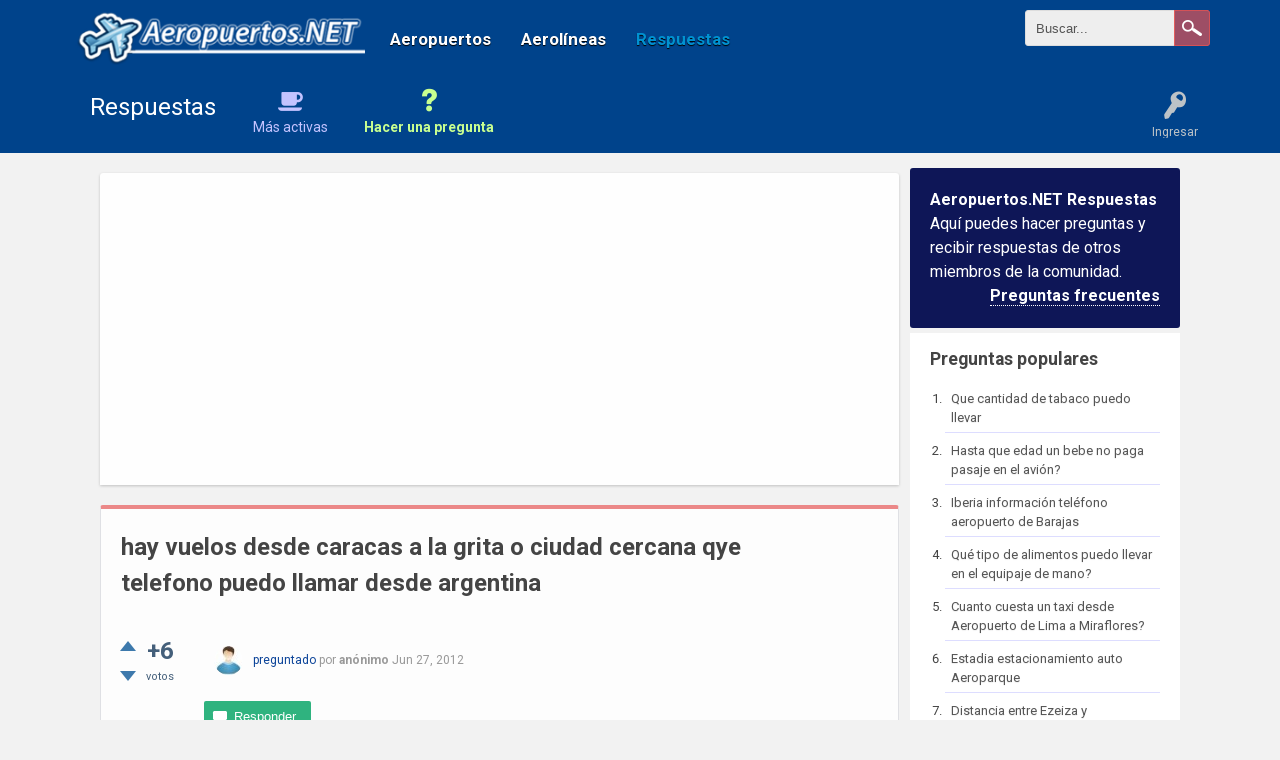

--- FILE ---
content_type: text/html; charset=utf-8
request_url: https://www.aeropuertos.net/respuestas/917/vuelos-desde-caracas-ciudad-cercana-telefono-llamar-argentina
body_size: 7663
content:
<!DOCTYPE html>
<html lang="es" itemscope itemtype="https://schema.org/QAPage">
<!-- Powered by Question2Answer - http://www.question2answer.org/ -->
<head>
<meta charset="utf-8">
<title>hay vuelos desde caracas a la grita o ciudad cercana qye telefono puedo llamar desde argentina - Respuestas</title>
<meta name="viewport" content="width=device-width, initial-scale=1">
<link rel="stylesheet" href="../qa-theme/Rebista/qa-styles.css?2017.06.10-2">
<link rel="stylesheet" href="//fonts.googleapis.com/css?family=Open+Sans:400,700|Roboto:400,700">
<style>
.qa-nav-user { margin: 0 !important; }
@media (max-width: 979px) {
 body.qa-template-user.fixed, body[class*="qa-template-user-"].fixed { padding-top: 118px !important; }
 body.qa-template-users.fixed { padding-top: 95px !important; }
}
@media (min-width: 980px) {
 body.qa-template-users.fixed { padding-top: 105px !important;}
}
</style>
<link rel="stylesheet" href="../qa-plugin/rebista-social-share/css/social-share.css?2016.04.08">
<style type="text/css"></style>
<link rel="canonical" href="https://www.aeropuertos.net/respuestas/917/vuelos-desde-caracas-ciudad-cercana-telefono-llamar-argentina">
<link rel="search" type="application/opensearchdescription+xml" title="Respuestas" href="../opensearch.xml">
<link rel="icon" href="https://www.aeropuertos.net/img/favicon.ico" type="image/x-icon" />
<script>
  (function(i,s,o,g,r,a,m){i['GoogleAnalyticsObject']=r;i[r]=i[r]||function(){
  (i[r].q=i[r].q||[]).push(arguments)},i[r].l=1*new Date();a=s.createElement(o),
  m=s.getElementsByTagName(o)[0];a.async=1;a.src=g;m.parentNode.insertBefore(a,m)
  })(window,document,'script','https://www.google-analytics.com/analytics.js','ga');

  ga('create', 'UA-11112875-13', 'auto');
  ga('send', 'pageview');

</script>
<meta itemprop="name" content="hay vuelos desde caracas a la grita o ciudad cercana qye telefono puedo llamar desde argentina">
<script>
var qa_root = '..\/';
var qa_request = '917\/vuelos-desde-caracas-ciudad-cercana-telefono-llamar-argentina';
</script>
<script src="//ajax.googleapis.com/ajax/libs/jquery/1.8.1/jquery.min.js?ver=4.4.1"></script>
<script src="../qa-content/qa-global.js?1.8.5"></script>
<script src="../qa-theme/Rebista/js/rebista-core.js?171.8.5"></script>
<script>
function dhp_ask_user_confirmation(event){
if(!confirm("Are you sure ?")) {
event.preventDefault();
return false ;
}
else {
return true ;
}
}
</script>
<link rel="stylesheet" type="text/css" href="../qa-plugin/q2apro-sceditor-free/themes/square.min.css" >
<script type="text/javascript" src="../qa-plugin/q2apro-sceditor-free/minified/jquery.sceditor.xhtml.min.js"></script>
<script type="text/javascript" src="../qa-plugin/q2apro-sceditor-free/languages/es.js"></script>

				<style type="text/css">
					/* changed to bigger color fields */
					.sceditor-color-option {
						height: 15px;
						width: 15px;
					}
					
					.previewfield {
						width:100%;
						height:auto;
						padding:10px;
						border:1px solid #EEE;
						background:#FFF;
						font-family:sans-serif,Arial;
						font-size:14px;
						line-height:150%;
					}
					.qa-a-form .previewfield, .qa-c-form .previewfield {
						width:88%;
					}
					.previewfield p {
						padding:0;
						margin:0 0 12px 0;
					}
					/* fix for snowflat theme 1.7 */
					.sceditor-button {
						box-sizing:content-box;
					}
				</style>
				
<link rel="stylesheet" type="text/css" href="https://www.aeropuertos.net/respuestas/qa-plugin/rebista-social-widget/style.css">
<script src="https://www.aeropuertos.net/respuestas/qa-plugin/rebista-social-widget/script.js"></script>
<link rel="stylesheet" href="../qa-plugin/rebista-global-header/rebista-global-header.css?43" type="text/css" media="screen" >
</head>
<body
class="qa-template-question qa-body-js-off"
>
<script>
var b = document.getElementsByTagName('body')[0];
b.className = b.className.replace('qa-body-js-off', 'qa-body-js-on');
</script>

<!-- Global Header -->
<style>
.gh-brand_desktop {
	width: 300px;
	max-width: 300px;
}
</style>
<div class="global-header">
	<div class="gh-container">
		<div id="logo-wrapper" class="gh-brand_desktop">
			<a href="https://www.aeropuertos.net/"><img src="https://www.aeropuertos.net/img/aeropuertosnet.png"></a>
		</div>
		<div class="gh-navcontainer">
			<ul class="gh-navcontainer-list">
				<li><a href="https://www.aeropuertos.net/">Aeropuertos</a></li> 
<li><a href="https://www.aeropuertos.net/aerolineas/">Aerolíneas</a></li> 
<li><a href="https://www.aeropuertos.net/respuestas/" class="active">Respuestas</a></li>
			</ul>
			<ul class="gh-navcontainer-list_secondary">
				
			</ul>
		</div><!-- /.gh-navcontainer -->


		<!--Searchbox-->
		<form action="https://www.aeropuertos.net/buscar/" id="cse-search-box" class="gh-search-form">
		    <fieldset>
				<input type="hidden" name="cx" value="partner-pub-0990833658589974:3355615080" >
				<input type="hidden" name="cof" value="FORID:11" >
				<input type="hidden" name="ie" value="UTF-8" >

				<input type="search" name="q" id="s" value="Buscar..." onfocus="if(this.value=='Buscar...')this.value='';" onblur="if(this.value=='')this.value='Buscar...';">
				<input type="submit" value="Buscar" class="gh-search-button">
		    </fieldset>
		</form>
		<!-- /Searchbox -->

		<div class="qam-search-mobile " id="qam-search-mobile"></div>

	</div><!-- /.gh-container -->
</div>
<!-- /Global Header -->
<div class="gh-search-mobile qam-search the-top" id="the-top-search">

			<div class="gh-navcontainer-mobile">
				<ul class="gh-navcontainer-list">
					<li><a href="https://www.aeropuertos.net/">Aeropuertos</a></li> 
<li><a href="https://www.aeropuertos.net/aerolineas/">Aerolíneas</a></li> 
<li><a href="https://www.aeropuertos.net/respuestas/" class="active">Respuestas</a></li>
				</ul>
			</div>

			<!-- Searchbox Mobile -->
			<form action="https://www.aeropuertos.net/buscar/" id="cse-search-box" class="gh-search-form-mobile">
			    <fieldset>
					<input type="hidden" name="cx" value="partner-pub-0990833658589974:3355615080" >
					<input type="hidden" name="cof" value="FORID:11" >
					<input type="hidden" name="ie" value="UTF-8" >

					<input type="search" name="q" id="s" value="Buscar..." onfocus="if(this.value=='Buscar...')this.value='';" onblur="if(this.value=='')this.value='Buscar...';">
					<input type="submit" value="Buscar" class="gh-search-button mobile">
			    </fieldset>
			</form>
			<!-- /Searchbox -->
		
</div>
<div id="qam-topbar" class="clearfix">
<div class="qam-main-nav-wrapper clearfix">
<div class="sb-toggle-left qam-menu-toggle"><i class="icon-th-list"></i></div>
<div class="qam-account-items-wrapper">
<div id="qam-account-toggle" class="qam-logged-out">
<i class="icon-key qam-auth-key"></i>
<div class="qam-account-handle">Ingresar</div>
</div>
<div class="qam-account-items clearfix">
<form action="../login?to=917%2Fvuelos-desde-caracas-ciudad-cercana-telefono-llamar-argentina" method="post">
<input type="text" name="emailhandle" dir="auto" placeholder="Email o nombre de usuario">
<input type="password" name="password" dir="auto" placeholder="Contraseña">
<div><input type="checkbox" name="remember" id="qam-rememberme" value="1">
<label for="qam-rememberme">Recordar</label></div>
<input type="hidden" name="code" value="0-1769943778-3de8d75e91f593509a72e513bebd1ccd4b697cfd">
<input type="submit" value="Ingresar" class="qa-form-tall-button qa-form-tall-button-login" name="dologin">
</form>
<div class="qa-nav-user">
<ul class="qa-nav-user-list">
<li class="qa-nav-user-item qa-nav-user-google">
<span class="qa-nav-user-nolink">  <a class="open-login-button context-menu action-login   google" title="Log in usando Google" href="../login?login=google&amp;to=917/vuelos-desde-caracas-ciudad-cercana-telefono-llamar-argentina" rel="nofollow">Google Ingresar</a></span>
</li>
<li class="qa-nav-user-item qa-nav-user-register">
<a href="../register?to=917%2Fvuelos-desde-caracas-ciudad-cercana-telefono-llamar-argentina" class="qa-nav-user-link">Registro</a>
</li>
</ul>
<div class="qa-nav-user-clear">
</div>
</div>
</div> <!-- END qam-account-items -->
</div> <!-- END qam-account-items-wrapper -->
<div class="qa-logo">
<a href="../" class="qa-logo-link">Respuestas</a>
</div>
<div class="qa-nav-main">
<ul class="qa-nav-main-list">
<li class="qa-nav-main-item qa-nav-main-hot">
<a href="../hot" class="qa-nav-main-link">Más activas</a>
</li>
<li class="qa-nav-main-item qa-nav-main-ask">
<a href="../ask" class="qa-nav-main-link">Hacer una pregunta</a>
</li>
</ul>
<div class="qa-nav-main-clear">
</div>
</div>
</div> <!-- END qam-main-nav-wrapper -->
</div> <!-- END qam-topbar -->
<div class="qam-ask-search-box"><div class="qam-ask-mobile"><a href="../ask" class="turquoise">Hacer una pregunta</a></div><div class="qam-search-mobile turquoise" id="qam-search-mobile"></div></div>
<div class="qam-search turquoise the-top" id="the-top-search">
<div class="qa-search">
<form method="get" action="../search">
<input type="text" name="q" value="" class="qa-search-field">
<input type="submit" value="Buscar" class="qa-search-button">
</form>
</div>
</div>
<div class="qa-body-wrapper">
<div class="qa-main-wrapper">
<div class="qa-main">
<div class="qa-widgets-main qa-widgets-main-top">
<div class="qa-widget-main qa-widget-main-top">
<div class="block-ad-up">
<script async src="//pagead2.googlesyndication.com/pagead/js/adsbygoogle.js"></script>
<!-- Aeropuertos-Respuestas-Up -->
<ins class="adsbygoogle"
     style="display:block"
     data-ad-client="ca-pub-0990833658589974"
     data-ad-slot="1318075282"
     data-ad-format="auto"></ins>
<script>
(adsbygoogle = window.adsbygoogle || []).push({});
</script></div>
</div>
</div>
<div class="qa-main-heading">
<h1>
<a href="../917/vuelos-desde-caracas-ciudad-cercana-telefono-llamar-argentina">
<span itemprop="name">hay vuelos desde caracas a la grita o ciudad cercana qye telefono puedo llamar desde argentina</span>
</a>
</h1>
</div>
<div class="qa-part-q-view">
<div class="qa-q-view" id="q917">
<form method="post" action="../917/vuelos-desde-caracas-ciudad-cercana-telefono-llamar-argentina">
<div class="qa-q-view-stats">
<div class="qa-voting qa-voting-net" id="voting_917">
<div class="qa-vote-buttons qa-vote-buttons-net">
<input title="Haz clic para votar positivo" name="vote_917_1_q917" onclick="return qa_vote_click(this);" type="submit" value="+" class="qa-vote-first-button qa-vote-up-button"> 
<input title="Haz clic para votar negativo" name="vote_917_-1_q917" onclick="return qa_vote_click(this);" type="submit" value="&ndash;" class="qa-vote-second-button qa-vote-down-button"> 
</div>
<div class="qa-vote-count qa-vote-count-net">
<span class="qa-netvote-count">
<span class="qa-netvote-count-data">+6</span><span class="qa-netvote-count-pad"> votos <meta itemprop="upvoteCount" content="6"></span>
</span>
</div>
<div class="qa-vote-clear">
</div>
</div>
</div>
<input name="code" type="hidden" value="0-1769943778-2f5733f47b7ad8b5975b8747953f73976d2fcbe3">
</form>
<div class="qa-q-view-main">
<form method="post" action="../917/vuelos-desde-caracas-ciudad-cercana-telefono-llamar-argentina">
<div class="qa-q-view-content qa-post-content">
<a name="917"></a><div itemprop="text"></div>
</div>
<span class="qa-q-view-avatar-meta">
<span class="qa-q-view-avatar">
<img src="../?qa=image&amp;qa_blobid=3248659904527727464&amp;qa_size=30" width="29" height="29" class="qa-avatar-image" alt="">
</span>
<span class="qa-q-view-meta">
<a href="../917/vuelos-desde-caracas-ciudad-cercana-telefono-llamar-argentina" class="qa-q-view-what" itemprop="url">preguntado</a>
<span class="qa-q-view-who">
<span class="qa-q-view-who-pad">por </span>
<span class="qa-q-view-who-data"><span itemprop="author" itemscope itemtype="https://schema.org/Person"><span itemprop="name">anónimo</span></span></span>
</span>
<span class="qa-q-view-when">
<span class="qa-q-view-when-data"><time itemprop="dateCreated" datetime="2012-06-28T00:59:45+0000" title="2012-06-28T00:59:45+0000">Jun 27, 2012</time></span>
</span>
</span>
</span>
<div class="qa-q-view-buttons">
<input name="q_doanswer" id="q_doanswer" onclick="return qa_toggle_element('anew')" value="Responder" title="Responder a esta pregunta" type="submit" class="qa-form-light-button qa-form-light-button-answer">
</div>
<div class="social-wrapper">
<div class="social-share-text">
</div>
<span class="btn-share only-icon rounded"><a href="https://www.facebook.com/sharer/sharer.php?u=https%3A%2F%2Fwww.aeropuertos.net%2Frespuestas%2F917%2Fvuelos-desde-caracas-ciudad-cercana-telefono-llamar-argentina&amp;ref=fbshare&amp;t=hay+vuelos+desde+caracas+a+la+grita+o+ciudad+cercana+qye+telefono+puedo+llamar+desde+argentina" target="_blank" rel="external nofollow" class="btn btn-social btn-social-icon btn-rounded btn-fb" title="Facebook"><i class="social-icon-facebook"></i></a></span>
<span class="btn-share only-icon rounded"><a href="https://twitter.com/intent/tweet?text=hay+vuelos+desde+caracas+a+la+grita+o+ciudad+cercana+qye+telefono+puedo+llamar+desde+argentina&amp;url=https%3A%2F%2Fwww.aeropuertos.net%2Frespuestas%2F917%2Fvuelos-desde-caracas-ciudad-cercana-telefono-llamar-argentina" target="_blank" rel="external nofollow" class="btn btn-social btn-social-icon btn-rounded btn-tw" title="Twitter"><i class="social-icon-twitter"></i></a></span>
</div>
<div class="qa-q-view-c-list" style="display:none;" id="c917_list">
</div> <!-- END qa-c-list -->
<input name="code" type="hidden" value="0-1769943778-8cc9575101a10b2d38f1a555cacae6ff2c4a1769">
<input name="qa_click" type="hidden" value="">
</form>
<div class="qa-c-form">
</div> <!-- END qa-c-form -->
</div> <!-- END qa-q-view-main -->
<div class="qa-q-view-clear">
</div>
</div> <!-- END qa-q-view -->
</div>
<div class="qa-part-a-form">
<div class="qa-a-form" id="anew" style="display:none;">
<h2>Por favor, <a href="../login?to=917%2Fvuelos-desde-caracas-ciudad-cercana-telefono-llamar-argentina">ingresa</a> o <a href="../register?to=917%2Fvuelos-desde-caracas-ciudad-cercana-telefono-llamar-argentina">regístrate</a> para responder a esta pregunta.</h2>
</div> <!-- END qa-a-form -->
</div>
<div class="qa-part-a-list">
<h2 id="a_list_title"><span itemprop="answerCount">1</span> Respuesta</h2>
<div class="qa-a-list" id="a_list">
<div class="qa-a-list-item " id="a918" itemprop="suggestedAnswer" itemscope itemtype="https://schema.org/Answer">
<form method="post" action="../917/vuelos-desde-caracas-ciudad-cercana-telefono-llamar-argentina">
<div class="qa-voting qa-voting-net" id="voting_918">
<div class="qa-vote-buttons qa-vote-buttons-net">
<input title="Haz clic para votar positivo" name="vote_918_1_a918" onclick="return qa_vote_click(this);" type="submit" value="+" class="qa-vote-first-button qa-vote-up-button"> 
<input title="Haz clic para votar negativo" name="vote_918_-1_a918" onclick="return qa_vote_click(this);" type="submit" value="&ndash;" class="qa-vote-second-button qa-vote-down-button"> 
</div>
<div class="qa-vote-count qa-vote-count-net">
<span class="qa-netvote-count">
<span class="qa-netvote-count-data">0</span><span class="qa-netvote-count-pad"> votos <meta itemprop="upvoteCount" content="0"></span>
</span>
</div>
<div class="qa-vote-clear">
</div>
</div>
<input name="code" type="hidden" value="0-1769943778-2f5733f47b7ad8b5975b8747953f73976d2fcbe3">
</form>
<div class="qa-a-item-main">
<span class="qa-a-item-avatar-meta">
<span class="qa-a-item-avatar">
<a href="../user/Mercedes" class="qa-avatar-link"><img src="../?qa=image&amp;qa_blobid=3248659904527727464&amp;qa_size=50" width="50" height="50" class="qa-avatar-image" alt=""></a>
</span>
<span class="qa-a-item-meta">
<a href="../917/vuelos-desde-caracas-ciudad-cercana-telefono-llamar-argentina?show=918#a918" class="qa-a-item-what" itemprop="url">respondido</a>
<span class="qa-a-item-who">
<span class="qa-a-item-who-pad">por </span>
<span class="qa-a-item-who-data"><span itemprop="author" itemscope itemtype="https://schema.org/Person"><a href="../user/Mercedes" class="qa-user-link" itemprop="url"><span itemprop="name">Mercedes</span></a></span></span>
<span class="qa-a-item-who-points">
<span class="qa-a-item-who-points-pad">(</span><span class="qa-a-item-who-points-data">150</span><span class="qa-a-item-who-points-pad"> puntos)</span>
</span>
</span>
<span class="qa-a-item-when">
<span class="qa-a-item-when-data"><time itemprop="dateCreated" datetime="2012-06-28T17:02:20+0000" title="2012-06-28T17:02:20+0000">Jun 28, 2012</time></span>
</span>
</span>
</span>
<form method="post" action="../917/vuelos-desde-caracas-ciudad-cercana-telefono-llamar-argentina">
<div class="qa-a-selection">
</div>
<div class="qa-a-item-content qa-post-content">
<a name="918"></a><div itemprop="text">vuelos directos hacia la ciudad venezolana de La Grita no hay debido a que dicha ciudad no cuenta con un terminal aéreo, para llegar hasta esa ciudad, debes llegar al aeropuerto más cercano ubicado a 62.59 km. en la ciudad colombiana de Cúcuta cuyo nombre es Aeropuerto Internacional Camilo Daza y para comunicarte vía telefónica puedes llamar a los teléfonos +57 (0)7 5874886 / +57 (0)7 5876324.</div>
</div>
<div class="qa-a-item-buttons">
<input name="a918_dofollow" value="Hacer pregunta relacionada" title="Hacer una nueva pregunta relacionada con esta respuesta" type="submit" class="qa-form-light-button qa-form-light-button-follow">
<input name="a918_docomment" onclick="return qa_toggle_element('c918')" value="Comentar" title="Añadir un comentario en esta respuesta" type="submit" class="qa-form-light-button qa-form-light-button-comment">
</div>
<div class="qa-a-item-c-list" id="c918_list">
<div class="qa-c-list-item " id="c919" itemscope itemtype="https://schema.org/Comment">
<span class="qa-c-item-avatar-meta">
<span class="qa-c-item-avatar">
<img src="../?qa=image&amp;qa_blobid=3248659904527727464&amp;qa_size=20" width="20" height="20" class="qa-avatar-image" alt="">
</span>
<span class="qa-c-item-meta">
<a href="../917/vuelos-desde-caracas-ciudad-cercana-telefono-llamar-argentina?show=919#c919" class="qa-c-item-what" itemprop="url">comentado</a>
<span class="qa-c-item-who">
<span class="qa-c-item-who-pad">por </span>
<span class="qa-c-item-who-data"><span itemprop="author" itemscope itemtype="https://schema.org/Person"><span itemprop="name">anónimo</span></span></span>
</span>
<span class="qa-c-item-when">
<span class="qa-c-item-when-data"><time itemprop="dateCreated" datetime="2012-06-28T21:14:12+0000" title="2012-06-28T21:14:12+0000">Jun 28, 2012</time></span>
</span>
</span>
</span>
<div class="qa-c-item-content qa-post-content">
<a name="919"></a><div itemprop="text">MUCHAS GRACIAS, SABES QUE ME INFORMARON DE UN AEROPUERTO DE TRAFICO NACIONAL EN LA FRIA, UN ABRAZO</div>
</div>
<div class="qa-c-item-footer">
<div class="qa-c-item-buttons">
<input name="a918_docomment" onclick="return qa_toggle_element('c918')" value="Responder" title="Responder a este comentario" type="submit" class="qa-form-light-button qa-form-light-button-comment">
</div>
</div>
<div class="qa-c-item-clear">
</div>
</div> <!-- END qa-c-item -->
<div class="qa-c-list-item " id="q920">
<span class="qa-c-item-avatar-meta">
<span class="qa-c-item-avatar">
<img src="../?qa=image&amp;qa_blobid=3248659904527727464&amp;qa_size=20" width="20" height="20" class="qa-avatar-image" alt="">
</span>
<span class="qa-c-item-meta">
<span class="qa-c-item-what">preguntado</span>
<span class="qa-c-item-who">
<span class="qa-c-item-who-pad">por </span>
<span class="qa-c-item-who-data">anónimo</span>
</span>
<span class="qa-c-item-when">
<span class="qa-c-item-when-data">Jun 28, 2012</span>
</span>
</span>
</span>
<a href="../920/necesito-saber-vuelos-nacionales-desde-tucaca-falcon-tachira" class="qa-c-item-link">necesito saber si hay vuelos nacionales desde Tucaca, falcon hasla la fria, tachira,</a>
<div class="qa-c-item-footer">
</div>
<div class="qa-c-item-clear">
</div>
</div> <!-- END qa-c-item -->
</div> <!-- END qa-c-list -->
<input name="code" type="hidden" value="0-1769943778-3a4bf345a7ba0fab36c9a3473d8317005ac9791c">
<input name="qa_click" type="hidden" value="">
</form>
<div class="qa-c-form" id="c918" style="display:none;">
<h2>Por favor, <a href="../login?to=917%2Fvuelos-desde-caracas-ciudad-cercana-telefono-llamar-argentina">ingresa</a> o <a href="../register?to=917%2Fvuelos-desde-caracas-ciudad-cercana-telefono-llamar-argentina">regístrate</a> para añadir un comentario.</h2>
</div> <!-- END qa-c-form -->
</div> <!-- END qa-a-item-main -->
<div class="qa-a-item-clear">
</div>
</div> <!-- END qa-a-list-item -->
</div> <!-- END qa-a-list -->
</div>
<div class="qa-widgets-main qa-widgets-main-bottom">
<div class="qa-widget-main qa-widget-main-bottom">
<h2>
Preguntas relacionadas
</h2>
<form method="post" action="../917/vuelos-desde-caracas-ciudad-cercana-telefono-llamar-argentina">
<div class="qa-q-list">
<div class="qa-q-list-item" id="q13075">
<div class="qa-q-item-stats">
<div class="qa-voting qa-voting-net" id="voting_13075">
<div class="qa-vote-buttons qa-vote-buttons-net">
<input title="Haz clic para votar positivo" name="vote_13075_1_q13075" onclick="return qa_vote_click(this);" type="submit" value="+" class="qa-vote-first-button qa-vote-up-button"> 
<input title="Haz clic para votar negativo" name="vote_13075_-1_q13075" onclick="return qa_vote_click(this);" type="submit" value="&ndash;" class="qa-vote-second-button qa-vote-down-button"> 
</div>
<div class="qa-vote-count qa-vote-count-net">
<span class="qa-netvote-count">
<span class="qa-netvote-count-data">0</span><span class="qa-netvote-count-pad"> votos</span>
</span>
</div>
<div class="qa-vote-clear">
</div>
</div>
<span class="qa-a-count">
<span class="qa-a-count-data">1</span><span class="qa-a-count-pad"> respuesta</span>
</span>
</div>
<div class="qa-q-item-main">
<div class="qa-q-item-title">
<a href="../13075/hay-vuelos-a-miami-o-florida-desde-salta-argentina"><span title="hay vuelos desde salta argentina hacia miami por lima,peru, o colombia, ...  vuelta desde florida hacia salta argentina,">hay vuelos a miami o florida desde salta argentina?</span></a>
</div>
<span class="qa-q-item-avatar-meta">
<span class="qa-q-item-meta">
<span class="qa-q-item-what">preguntado</span>
<span class="qa-q-item-who">
<span class="qa-q-item-who-pad">por </span>
<span class="qa-q-item-who-data"><a href="../user/pato" class="qa-user-link">pato</a></span>
<span class="qa-q-item-who-points">
<span class="qa-q-item-who-points-pad">(</span><span class="qa-q-item-who-points-data">120</span><span class="qa-q-item-who-points-pad"> puntos)</span>
</span>
</span>
<span class="qa-q-item-when">
<span class="qa-q-item-when-data">Feb 27, 2017</span>
</span>
</span>
</span>
</div>
<div class="qa-q-item-clear">
</div>
</div> <!-- END qa-q-list-item -->
<div class="qa-q-list-item" id="q2388">
<div class="qa-q-item-stats">
<div class="qa-voting qa-voting-net" id="voting_2388">
<div class="qa-vote-buttons qa-vote-buttons-net">
<input title="Haz clic para votar positivo" name="vote_2388_1_q2388" onclick="return qa_vote_click(this);" type="submit" value="+" class="qa-vote-first-button qa-vote-up-button"> 
<input title="Haz clic para votar negativo" name="vote_2388_-1_q2388" onclick="return qa_vote_click(this);" type="submit" value="&ndash;" class="qa-vote-second-button qa-vote-down-button"> 
</div>
<div class="qa-vote-count qa-vote-count-net">
<span class="qa-netvote-count">
<span class="qa-netvote-count-data">+2</span><span class="qa-netvote-count-pad"> votos</span>
</span>
</div>
<div class="qa-vote-clear">
</div>
</div>
<span class="qa-a-count">
<span class="qa-a-count-data">1</span><span class="qa-a-count-pad"> respuesta</span>
</span>
</div>
<div class="qa-q-item-main">
<div class="qa-q-item-title">
<a href="../2388/quiero-saber-vuelos-resistencia-argentina-bolivia-precio"><span title="">quiero saber si hay vuelos desde resistencia argentina a la paz bolivia???? horas y precio</span></a>
</div>
<span class="qa-q-item-avatar-meta">
<span class="qa-q-item-meta">
<span class="qa-q-item-what">preguntado</span>
<span class="qa-q-item-who">
<span class="qa-q-item-who-pad">por </span>
<span class="qa-q-item-who-data">anónimo</span>
</span>
<span class="qa-q-item-when">
<span class="qa-q-item-when-data">Jun 21, 2013</span>
</span>
</span>
</span>
<div class="qa-q-item-tags">
<ul class="qa-q-item-tag-list">
<li class="qa-q-item-tag-item"><a href="../tag/vuelos" class="qa-tag-link">vuelos</a></li>
<li class="qa-q-item-tag-item"><a href="../tag/vuelos+directos" class="qa-tag-link">vuelos directos</a></li>
</ul>
</div>
</div>
<div class="qa-q-item-clear">
</div>
</div> <!-- END qa-q-list-item -->
<div class="qa-q-list-item" id="q4382">
<div class="qa-q-item-stats">
<div class="qa-voting qa-voting-net" id="voting_4382">
<div class="qa-vote-buttons qa-vote-buttons-net">
<input title="Haz clic para votar positivo" name="vote_4382_1_q4382" onclick="return qa_vote_click(this);" type="submit" value="+" class="qa-vote-first-button qa-vote-up-button"> 
<input title="Haz clic para votar negativo" name="vote_4382_-1_q4382" onclick="return qa_vote_click(this);" type="submit" value="&ndash;" class="qa-vote-second-button qa-vote-down-button"> 
</div>
<div class="qa-vote-count qa-vote-count-net">
<span class="qa-netvote-count">
<span class="qa-netvote-count-data">+1</span><span class="qa-netvote-count-pad"> voto</span>
</span>
</div>
<div class="qa-vote-clear">
</div>
</div>
<span class="qa-a-count">
<span class="qa-a-count-data">1</span><span class="qa-a-count-pad"> respuesta</span>
</span>
</div>
<div class="qa-q-item-main">
<div class="qa-q-item-title">
<a href="../4382/hay-vuelos-desde-caracas-a-lisboa-para-el-30-04-14"><span title="">Hay vuelos desde Caracas a Lisboa para el 30/04/14?</span></a>
</div>
<span class="qa-q-item-avatar-meta">
<span class="qa-q-item-meta">
<span class="qa-q-item-what">preguntado</span>
<span class="qa-q-item-who">
<span class="qa-q-item-who-pad">por </span>
<span class="qa-q-item-who-data">anónimo</span>
</span>
<span class="qa-q-item-when">
<span class="qa-q-item-when-data">Abr 28, 2014</span>
</span>
</span>
</span>
</div>
<div class="qa-q-item-clear">
</div>
</div> <!-- END qa-q-list-item -->
<div class="qa-q-list-item" id="q11435">
<div class="qa-q-item-stats">
<div class="qa-voting qa-voting-net" id="voting_11435">
<div class="qa-vote-buttons qa-vote-buttons-net">
<input title="Haz clic para votar positivo" name="vote_11435_1_q11435" onclick="return qa_vote_click(this);" type="submit" value="+" class="qa-vote-first-button qa-vote-up-button"> 
<input title="Haz clic para votar negativo" name="vote_11435_-1_q11435" onclick="return qa_vote_click(this);" type="submit" value="&ndash;" class="qa-vote-second-button qa-vote-down-button"> 
</div>
<div class="qa-vote-count qa-vote-count-net">
<span class="qa-netvote-count">
<span class="qa-netvote-count-data">0</span><span class="qa-netvote-count-pad"> votos</span>
</span>
</div>
<div class="qa-vote-clear">
</div>
</div>
<span class="qa-a-count qa-a-count-zero">
<span class="qa-a-count-data">0</span><span class="qa-a-count-pad"> respuestas</span>
</span>
</div>
<div class="qa-q-item-main">
<div class="qa-q-item-title">
<a href="../11435/hay-vuelos-desde-argentina-cordoba-directo-a-sergipe"><span title="">HAY VUELOS DESDE ARGENTINA CORDOBA DIRECTO A SERGIPE?</span></a>
</div>
<span class="qa-q-item-avatar-meta">
<span class="qa-q-item-meta">
<span class="qa-q-item-what">preguntado</span>
<span class="qa-q-item-who">
<span class="qa-q-item-who-pad">por </span>
<span class="qa-q-item-who-data">anónimo</span>
</span>
<span class="qa-q-item-when">
<span class="qa-q-item-when-data">Feb 14, 2016</span>
</span>
</span>
</span>
</div>
<div class="qa-q-item-clear">
</div>
</div> <!-- END qa-q-list-item -->
<div class="qa-q-list-item" id="q13306">
<div class="qa-q-item-stats">
<div class="qa-voting qa-voting-net" id="voting_13306">
<div class="qa-vote-buttons qa-vote-buttons-net">
<input title="Haz clic para votar positivo" name="vote_13306_1_q13306" onclick="return qa_vote_click(this);" type="submit" value="+" class="qa-vote-first-button qa-vote-up-button"> 
<input title="Haz clic para votar negativo" name="vote_13306_-1_q13306" onclick="return qa_vote_click(this);" type="submit" value="&ndash;" class="qa-vote-second-button qa-vote-down-button"> 
</div>
<div class="qa-vote-count qa-vote-count-net">
<span class="qa-netvote-count">
<span class="qa-netvote-count-data">0</span><span class="qa-netvote-count-pad"> votos</span>
</span>
</div>
<div class="qa-vote-clear">
</div>
</div>
<span class="qa-a-count qa-a-count-zero">
<span class="qa-a-count-data">0</span><span class="qa-a-count-pad"> respuestas</span>
</span>
</div>
<div class="qa-q-item-main">
<div class="qa-q-item-title">
<a href="../13306/salida-y-llegada-de-vuelos-desde-caracas-a-la-havana"><span title="">salida y llegada de vuelos desde caracas a la havana</span></a>
</div>
<span class="qa-q-item-avatar-meta">
<span class="qa-q-item-meta">
<span class="qa-q-item-what">preguntado</span>
<span class="qa-q-item-who">
<span class="qa-q-item-who-pad">por </span>
<span class="qa-q-item-who-data"><a href="../user/waleska+hernandez" class="qa-user-link">waleska hernandez</a></span>
<span class="qa-q-item-who-points">
<span class="qa-q-item-who-points-pad">(</span><span class="qa-q-item-who-points-data">120</span><span class="qa-q-item-who-points-pad"> puntos)</span>
</span>
</span>
<span class="qa-q-item-when">
<span class="qa-q-item-when-data">Ago 4, 2017</span>
</span>
</span>
</span>
</div>
<div class="qa-q-item-clear">
</div>
</div> <!-- END qa-q-list-item -->
</div> <!-- END qa-q-list -->
<div class="qa-q-list-form">
<input name="code" type="hidden" value="0-1769943778-2f5733f47b7ad8b5975b8747953f73976d2fcbe3">
</div>
</form>
</div>
<div class="qa-widget-main qa-widget-main-bottom">
<div class="block-ad-down">
<script async src="//pagead2.googlesyndication.com/pagead/js/adsbygoogle.js"></script>
<!-- Aeropuertos-Respuestas-Down -->
<ins class="adsbygoogle"
     style="display:block"
     data-ad-client="ca-pub-0990833658589974"
     data-ad-slot="4271541687"
     data-ad-format="auto"></ins>
<script>
(adsbygoogle = window.adsbygoogle || []).push({});
</script></div>
</div>
</div>
</div> <!-- END qa-main -->
<div id="qam-sidepanel-toggle"><i class="icon-left-open-big"></i></div>
<div class="qa-sidepanel" id="qam-sidepanel-mobile">
<div class="qam-search turquoise ">
<div class="qa-search">
<form method="get" action="../search">
<input type="text" name="q" value="" class="qa-search-field">
<input type="submit" value="Buscar" class="qa-search-button">
</form>
</div>
</div>
<div class="qa-sidebar wet-asphalt">
<strong>Aeropuertos.NET Respuestas</strong><br />
Aquí puedes hacer preguntas y recibir respuestas de otros miembros de la comunidad.

<div class="qa-sidebar-masinfo"><a href="https://www.aeropuertos.net/respuestas/preguntas-frecuentes">Preguntas frecuentes</a></div>
</div>
<div class="qa-widgets-side qa-widgets-side-low">
<div class="qa-widget-side qa-widget-side-low">

			<div class="popularquestions-widget">
				<h3>Preguntas populares
				</h3>
				<ol>
					<li>
							<a href="https://www.aeropuertos.net/respuestas/732/que-cantidad-de-tabaco-puedo-llevar">Que cantidad de tabaco puedo llevar</a>
						</li>
						<li>
							<a href="https://www.aeropuertos.net/respuestas/1280/hasta-que-edad-un-bebe-no-paga-pasaje-en-el-avion">Hasta que edad un bebe no paga pasaje en el avión?</a>
						</li>
						<li>
							<a href="https://www.aeropuertos.net/respuestas/13/iberia-informacion-telefono-aeropuerto-de-barajas">Iberia información teléfono aeropuerto de Barajas</a>
						</li>
						<li>
							<a href="https://www.aeropuertos.net/respuestas/1285/que-tipo-de-alimentos-puedo-llevar-en-el-equipaje-de-mano">Qué tipo de alimentos puedo llevar en el equipaje de mano?</a>
						</li>
						<li>
							<a href="https://www.aeropuertos.net/respuestas/149/cuanto-cuesta-un-taxi-desde-aeropuerto-de-lima-a-miraflores">Cuanto cuesta un taxi desde Aeropuerto de Lima a Miraflores?</a>
						</li>
						<li>
							<a href="https://www.aeropuertos.net/respuestas/1514/estadia-estacionamiento-auto-aeroparque">Estadia estacionamiento auto Aeroparque</a>
						</li>
						<li>
							<a href="https://www.aeropuertos.net/respuestas/87/distancia-entre-ezeiza-y-aeroparque">Distancia entre Ezeiza y Aeroparque</a>
						</li>
						<li>
							<a href="https://www.aeropuertos.net/respuestas/202/telefono-de-ryanair-en-madrid-espana">Teléfono de Ryanair en Madrid España</a>
						</li>
						<li>
							<a href="https://www.aeropuertos.net/respuestas/852/de-que-terminal-sale-viva-aerobus-de-la-cd-de-mex">De qué terminal sale Viva Aerobus de la Cd de Mex?</a>
						</li>
						<li>
							<a href="https://www.aeropuertos.net/respuestas/2661/cuantos-cartones-de-tabaco-pueden-traer-canarias-peninsula">cuantos cartones de tabaco se pueden traer de canarias a la peninsula</a>
						</li>
						
				</ol>
			</div>
		
<style type="text/css">
	.popularquestions-widget ol {
		padding: 0 0 0 15px;
		font-size: 13px;
		list-style-type: decimal;
	}
	.popularquestions-widget ol li {
		margin-bottom: 5px;
		border-bottom: 1px solid #ddddff;
	}
	.popularquestions-widget ol li:last-child {
		border-bottom: none;
	}
	.popularquestions-widget ol li a {
		word-wrap:break-word;
		color: #555;
		text-shadow: 0 1px 1px #eee;
		display: block;
		padding: 3px 5px 5px 6px;
	}
	.popularquestions-widget ol li a:hover {
		text-decoration: none;
		background: #ddddff;
	}
	.popularquestions-widget ol li span {
		cursor:default;color:#555;
	}
</style>
</div>
<div class="qa-widget-side qa-widget-side-low">
<h3 class="widget-title">Redes sociales</h3>
<div class="ra-social-output clearfix">
<ul class="inline">
<li><a target="_blank" href="https://www.facebook.com/Aeropuertos.Net"><img style="height:32px;width:32px" src="https://www.aeropuertos.net/respuestas/qa-plugin/rebista-social-widget/images/facebook.png" ><span></span></a></li>
<li><a target="_blank" href="https://twitter.com/aeropuertosnet"><img style="height:32px;width:32px" src="https://www.aeropuertos.net/respuestas/qa-plugin/rebista-social-widget/images/twitter.png" ><span></span></a></li>
</ul>
</div>
</div>
</div>
<div class="qa-sidebar-sitios">
    <h2>Sitios interesantes</h2>
<ul>
<li>
<a href="https://turismo.org/" target="_blank">Turismo.Org</a>
</li>
<li>
<a href="https://www.viajarafrancia.com/" target="_blank">Viajes a Francia</a>
</li>
<li>
<a href="https://www.viajaraitalia.com/" target="_blank">Viajes a Italia</a>
</li>
<li>
<a href="https://www.turismonuevayork.com/" target="_blank">Viajes a Nueva York</a>
</li>
<li>
<a href="https://www.guiadealemania.com/" target="_blank">Viajes a Alemania</a>
</li>
</ul>
</div>
</div>
</div> <!-- END main-wrapper -->
</div> <!-- END body-wrapper -->
<div class="qam-footer-box">
<div class="qam-footer-row">
<div class="qa-widgets-full qa-widgets-full-bottom">
<div class="qa-widget-full qa-widget-full-bottom">
<div class="footer-featured">
	<div class="footer-featured-text">
		<strong>Aeropuertos.Net</strong><br>La guía de aeropuertos	</div>
</div>
</div>
</div>
</div> <!-- END qam-footer-row -->
<div class="qa-footer">
<div class="qa-nav-footer">
<ul class="qa-nav-footer-list">
<li class="qa-nav-footer-item qa-nav-footer-feedback">
<a href="../feedback" class="qa-nav-footer-link">Enviar feedback</a>
</li>
<li class="qa-nav-footer-item qa-nav-footer-custom-4">
<a href="https://www.aeropuertos.net/respuestas/feedback" class="qa-nav-footer-link">Contacto</a>
</li>
<li class="qa-nav-footer-item qa-nav-footer-custom-6">
<a href="https://www.aeropuertos.net/advertencia-legal/" class="qa-nav-footer-link">Advertencia legal</a>
</li>
<li class="qa-nav-footer-item qa-nav-footer-custom-7">
<a href="https://www.aeropuertos.net/respuestas/tags" class="qa-nav-footer-link">Tags</a>
</li>
<li class="qa-nav-footer-item qa-nav-footer-custom-8">
<a href="https://www.aeropuertos.net/respuestas/users" class="qa-nav-footer-link">Usuarios</a>
</li>
<li class="qa-nav-footer-item qa-nav-footer-custom-9">
<a href="https://www.aeropuertos.net/respuestas/activity" class="qa-nav-footer-link">Actividad</a>
</li>
</ul>
<div class="qa-nav-footer-clear">
</div>
</div>
<div class="qa-footer-clear">
</div>
</div> <!-- END qa-footer -->
</div> <!-- END qam-footer-box -->
<div style="position:absolute;overflow:hidden;clip:rect(0 0 0 0);height:0;width:0;margin:0;padding:0;border:0;">
<span id="qa-waiting-template" class="qa-waiting">...</span>
</div>
<script defer src="https://static.cloudflareinsights.com/beacon.min.js/vcd15cbe7772f49c399c6a5babf22c1241717689176015" integrity="sha512-ZpsOmlRQV6y907TI0dKBHq9Md29nnaEIPlkf84rnaERnq6zvWvPUqr2ft8M1aS28oN72PdrCzSjY4U6VaAw1EQ==" data-cf-beacon='{"version":"2024.11.0","token":"0e5bf32369ef4462b5f329fad3ec3854","r":1,"server_timing":{"name":{"cfCacheStatus":true,"cfEdge":true,"cfExtPri":true,"cfL4":true,"cfOrigin":true,"cfSpeedBrain":true},"location_startswith":null}}' crossorigin="anonymous"></script>
</body>
<!-- Powered by Question2Answer - http://www.question2answer.org/ -->
</html>


--- FILE ---
content_type: text/html; charset=utf-8
request_url: https://www.google.com/recaptcha/api2/aframe
body_size: 267
content:
<!DOCTYPE HTML><html><head><meta http-equiv="content-type" content="text/html; charset=UTF-8"></head><body><script nonce="LD2l6yp_8x0IWMH-RaSnsw">/** Anti-fraud and anti-abuse applications only. See google.com/recaptcha */ try{var clients={'sodar':'https://pagead2.googlesyndication.com/pagead/sodar?'};window.addEventListener("message",function(a){try{if(a.source===window.parent){var b=JSON.parse(a.data);var c=clients[b['id']];if(c){var d=document.createElement('img');d.src=c+b['params']+'&rc='+(localStorage.getItem("rc::a")?sessionStorage.getItem("rc::b"):"");window.document.body.appendChild(d);sessionStorage.setItem("rc::e",parseInt(sessionStorage.getItem("rc::e")||0)+1);localStorage.setItem("rc::h",'1769943770114');}}}catch(b){}});window.parent.postMessage("_grecaptcha_ready", "*");}catch(b){}</script></body></html>

--- FILE ---
content_type: application/x-javascript
request_url: https://www.aeropuertos.net/respuestas/qa-theme/Rebista/js/rebista-core.js?171.8.5
body_size: 731
content:
/*
	Rebista
	http://www.rebista.com/

	File:           js/rebista-core.js
	Version:        Rebista 2016.04.07
	Description:    JavaScript helpers for Rebista Answer theme

	This program is free software: you can redistribute it and/or modify
	it under the terms of the GNU General Public License as published by
	the Free Software Foundation, either version 3 of the License, or
	(at your option) any later version.

	This program is distributed in the hope that it will be useful,
	but WITHOUT ANY WARRANTY; without even the implied warranty of
	MERCHANTABILITY or FITNESS FOR A PARTICULAR PURPOSE. See the
	GNU General Public License for more details.
*/
$(document).ready(function () {

	/**
	 * Account menu box toggle script
	 */
	$('#qam-account-toggle').click(function (e) {
		e.stopPropagation();
		$(this).toggleClass('account-active');
		$('.qam-account-items').slideToggle(100);
	});

	$(document).click(function () {
		$('#qam-account-toggle.account-active').removeClass('account-active');
		$('.qam-account-items:visible').slideUp(100);
	});

	$('.qam-account-items').click(function (event) {
		event.stopPropagation();
	});

	/**
	 * Main navigation toggle script
	 */
	$('.qam-menu-toggle').click(function () {
		$('.qa-nav-main').slideToggle(100);
		$(this).toggleClass('current');
	});

	/*
	 * Sidepannel Toggle Click Function
	 */
	$('#qam-sidepanel-toggle').click(function () {
		$('#qam-sidepanel-mobile').toggleClass('open');
		$(this).toggleClass('active');
		$(this).find('i').toggleClass('icon-right-open-big');
	});

	/**
	 * Toggle search box for small screen
	 */
	$('#qam-search-mobile').click(function () {
		$(this).toggleClass('active');
		$('#the-top-search').slideToggle('fast');
	});


	/*
	 * Add wrapper to users point on users list
	 */
	$('.qa-top-users-score').wrapInner('<div class="qam-user-score-icon"></div>');

	/*
	 * add wrapper to the message sent note 'td'
	 */
	$('.qa-part-form-message .qa-form-tall-ok').wrapInner('<div class="qam-pm-message"></div>');

	// fix the visible issue for main nav, top search-box
	$(window).resize(function () {
		if (window.matchMedia('(min-width: 980px)').matches) {
			$(".qam-search.the-top .qa-search").hide();
			$(".qa-nav-main").show('400', function() { $(this).css('display','inline-block'); });
		} else {
			$(".qam-search.the-top .qa-search").show();
			$(".qa-nav-main").hide();
			$('.qam-menu-toggle').removeClass('current');
		}
	});

/* Search original
	// fix the visible issue for main nav, top search-box
	$(window).resize(function () {
		if (window.matchMedia('(min-width: 980px)').matches) {
			$(".qam-search.the-top .qa-search").hide();
			$(".qa-nav-main").show('fast', function() { $(this).css('display','inline-block'); });
		} else {
			$(".qam-search.the-top .qa-search").show();
			$(".qa-nav-main").hide();
			$('.qam-menu-toggle').removeClass('current');
		}
	});

/*
//Open search main menu
		$('.navbar-default .open-search-main-menu').on('click', function(){
			$this = $(this);
			if($this.hasClass('close-sb')) {
				$this.parents('.navbar-default').find('.search-main-menu').removeClass('active');
				setTimeout(function(){$this.parents('.navbar-default').find('.search-main-menu').find('input[type="text"]').blur();},300);	
				$this.removeClass('close-sb');
				
			}else{
				$this.parents('.navbar-default').find('.search-main-menu').addClass('active');
				setTimeout(function(){$this.parents('.navbar-default').find('.search-main-menu').find('input[type="text"]').focus();},300);	
				$this.addClass('close-sb');
				console.log('open')
			};
		});

// Menu 2

  var $searchlink = $('#searchtoggl i');
  var $searchbar  = $('#searchbar');
  
  $('#topnav ul li a').on('click', function(e){
    e.preventDefault();
    
    if($(this).attr('id') == 'searchtoggl') {
      if(!$searchbar.is(":visible")) { 
        // if invisible we switch the icon to appear collapsable
        $searchlink.removeClass('fa-search').addClass('fa-search-minus');
      } else {
        // if visible we switch the icon to appear as a toggle
        $searchlink.removeClass('fa-search-minus').addClass('fa-search');
      }
      
      $searchbar.slideToggle(200, function(){
        // callback after search bar animation
      });
    }
  });
*/

});



